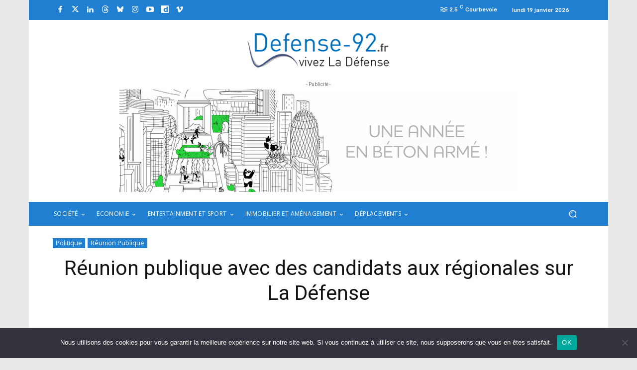

--- FILE ---
content_type: text/html; charset=UTF-8
request_url: https://www.defense-92.fr/wp-admin/admin-ajax.php?td_theme_name=Newspaper&v=12.7.3
body_size: -91
content:
{"2138":619}

--- FILE ---
content_type: text/html; charset=utf-8
request_url: https://www.google.com/recaptcha/api2/anchor?ar=1&k=6Ld69JQiAAAAAGjCk77rbNK3tVMmT2sbrIRg_fOm&co=aHR0cHM6Ly93d3cuZGVmZW5zZS05Mi5mcjo0NDM.&hl=en&v=PoyoqOPhxBO7pBk68S4YbpHZ&size=invisible&anchor-ms=20000&execute-ms=30000&cb=vrcktdtkttyy
body_size: 48771
content:
<!DOCTYPE HTML><html dir="ltr" lang="en"><head><meta http-equiv="Content-Type" content="text/html; charset=UTF-8">
<meta http-equiv="X-UA-Compatible" content="IE=edge">
<title>reCAPTCHA</title>
<style type="text/css">
/* cyrillic-ext */
@font-face {
  font-family: 'Roboto';
  font-style: normal;
  font-weight: 400;
  font-stretch: 100%;
  src: url(//fonts.gstatic.com/s/roboto/v48/KFO7CnqEu92Fr1ME7kSn66aGLdTylUAMa3GUBHMdazTgWw.woff2) format('woff2');
  unicode-range: U+0460-052F, U+1C80-1C8A, U+20B4, U+2DE0-2DFF, U+A640-A69F, U+FE2E-FE2F;
}
/* cyrillic */
@font-face {
  font-family: 'Roboto';
  font-style: normal;
  font-weight: 400;
  font-stretch: 100%;
  src: url(//fonts.gstatic.com/s/roboto/v48/KFO7CnqEu92Fr1ME7kSn66aGLdTylUAMa3iUBHMdazTgWw.woff2) format('woff2');
  unicode-range: U+0301, U+0400-045F, U+0490-0491, U+04B0-04B1, U+2116;
}
/* greek-ext */
@font-face {
  font-family: 'Roboto';
  font-style: normal;
  font-weight: 400;
  font-stretch: 100%;
  src: url(//fonts.gstatic.com/s/roboto/v48/KFO7CnqEu92Fr1ME7kSn66aGLdTylUAMa3CUBHMdazTgWw.woff2) format('woff2');
  unicode-range: U+1F00-1FFF;
}
/* greek */
@font-face {
  font-family: 'Roboto';
  font-style: normal;
  font-weight: 400;
  font-stretch: 100%;
  src: url(//fonts.gstatic.com/s/roboto/v48/KFO7CnqEu92Fr1ME7kSn66aGLdTylUAMa3-UBHMdazTgWw.woff2) format('woff2');
  unicode-range: U+0370-0377, U+037A-037F, U+0384-038A, U+038C, U+038E-03A1, U+03A3-03FF;
}
/* math */
@font-face {
  font-family: 'Roboto';
  font-style: normal;
  font-weight: 400;
  font-stretch: 100%;
  src: url(//fonts.gstatic.com/s/roboto/v48/KFO7CnqEu92Fr1ME7kSn66aGLdTylUAMawCUBHMdazTgWw.woff2) format('woff2');
  unicode-range: U+0302-0303, U+0305, U+0307-0308, U+0310, U+0312, U+0315, U+031A, U+0326-0327, U+032C, U+032F-0330, U+0332-0333, U+0338, U+033A, U+0346, U+034D, U+0391-03A1, U+03A3-03A9, U+03B1-03C9, U+03D1, U+03D5-03D6, U+03F0-03F1, U+03F4-03F5, U+2016-2017, U+2034-2038, U+203C, U+2040, U+2043, U+2047, U+2050, U+2057, U+205F, U+2070-2071, U+2074-208E, U+2090-209C, U+20D0-20DC, U+20E1, U+20E5-20EF, U+2100-2112, U+2114-2115, U+2117-2121, U+2123-214F, U+2190, U+2192, U+2194-21AE, U+21B0-21E5, U+21F1-21F2, U+21F4-2211, U+2213-2214, U+2216-22FF, U+2308-230B, U+2310, U+2319, U+231C-2321, U+2336-237A, U+237C, U+2395, U+239B-23B7, U+23D0, U+23DC-23E1, U+2474-2475, U+25AF, U+25B3, U+25B7, U+25BD, U+25C1, U+25CA, U+25CC, U+25FB, U+266D-266F, U+27C0-27FF, U+2900-2AFF, U+2B0E-2B11, U+2B30-2B4C, U+2BFE, U+3030, U+FF5B, U+FF5D, U+1D400-1D7FF, U+1EE00-1EEFF;
}
/* symbols */
@font-face {
  font-family: 'Roboto';
  font-style: normal;
  font-weight: 400;
  font-stretch: 100%;
  src: url(//fonts.gstatic.com/s/roboto/v48/KFO7CnqEu92Fr1ME7kSn66aGLdTylUAMaxKUBHMdazTgWw.woff2) format('woff2');
  unicode-range: U+0001-000C, U+000E-001F, U+007F-009F, U+20DD-20E0, U+20E2-20E4, U+2150-218F, U+2190, U+2192, U+2194-2199, U+21AF, U+21E6-21F0, U+21F3, U+2218-2219, U+2299, U+22C4-22C6, U+2300-243F, U+2440-244A, U+2460-24FF, U+25A0-27BF, U+2800-28FF, U+2921-2922, U+2981, U+29BF, U+29EB, U+2B00-2BFF, U+4DC0-4DFF, U+FFF9-FFFB, U+10140-1018E, U+10190-1019C, U+101A0, U+101D0-101FD, U+102E0-102FB, U+10E60-10E7E, U+1D2C0-1D2D3, U+1D2E0-1D37F, U+1F000-1F0FF, U+1F100-1F1AD, U+1F1E6-1F1FF, U+1F30D-1F30F, U+1F315, U+1F31C, U+1F31E, U+1F320-1F32C, U+1F336, U+1F378, U+1F37D, U+1F382, U+1F393-1F39F, U+1F3A7-1F3A8, U+1F3AC-1F3AF, U+1F3C2, U+1F3C4-1F3C6, U+1F3CA-1F3CE, U+1F3D4-1F3E0, U+1F3ED, U+1F3F1-1F3F3, U+1F3F5-1F3F7, U+1F408, U+1F415, U+1F41F, U+1F426, U+1F43F, U+1F441-1F442, U+1F444, U+1F446-1F449, U+1F44C-1F44E, U+1F453, U+1F46A, U+1F47D, U+1F4A3, U+1F4B0, U+1F4B3, U+1F4B9, U+1F4BB, U+1F4BF, U+1F4C8-1F4CB, U+1F4D6, U+1F4DA, U+1F4DF, U+1F4E3-1F4E6, U+1F4EA-1F4ED, U+1F4F7, U+1F4F9-1F4FB, U+1F4FD-1F4FE, U+1F503, U+1F507-1F50B, U+1F50D, U+1F512-1F513, U+1F53E-1F54A, U+1F54F-1F5FA, U+1F610, U+1F650-1F67F, U+1F687, U+1F68D, U+1F691, U+1F694, U+1F698, U+1F6AD, U+1F6B2, U+1F6B9-1F6BA, U+1F6BC, U+1F6C6-1F6CF, U+1F6D3-1F6D7, U+1F6E0-1F6EA, U+1F6F0-1F6F3, U+1F6F7-1F6FC, U+1F700-1F7FF, U+1F800-1F80B, U+1F810-1F847, U+1F850-1F859, U+1F860-1F887, U+1F890-1F8AD, U+1F8B0-1F8BB, U+1F8C0-1F8C1, U+1F900-1F90B, U+1F93B, U+1F946, U+1F984, U+1F996, U+1F9E9, U+1FA00-1FA6F, U+1FA70-1FA7C, U+1FA80-1FA89, U+1FA8F-1FAC6, U+1FACE-1FADC, U+1FADF-1FAE9, U+1FAF0-1FAF8, U+1FB00-1FBFF;
}
/* vietnamese */
@font-face {
  font-family: 'Roboto';
  font-style: normal;
  font-weight: 400;
  font-stretch: 100%;
  src: url(//fonts.gstatic.com/s/roboto/v48/KFO7CnqEu92Fr1ME7kSn66aGLdTylUAMa3OUBHMdazTgWw.woff2) format('woff2');
  unicode-range: U+0102-0103, U+0110-0111, U+0128-0129, U+0168-0169, U+01A0-01A1, U+01AF-01B0, U+0300-0301, U+0303-0304, U+0308-0309, U+0323, U+0329, U+1EA0-1EF9, U+20AB;
}
/* latin-ext */
@font-face {
  font-family: 'Roboto';
  font-style: normal;
  font-weight: 400;
  font-stretch: 100%;
  src: url(//fonts.gstatic.com/s/roboto/v48/KFO7CnqEu92Fr1ME7kSn66aGLdTylUAMa3KUBHMdazTgWw.woff2) format('woff2');
  unicode-range: U+0100-02BA, U+02BD-02C5, U+02C7-02CC, U+02CE-02D7, U+02DD-02FF, U+0304, U+0308, U+0329, U+1D00-1DBF, U+1E00-1E9F, U+1EF2-1EFF, U+2020, U+20A0-20AB, U+20AD-20C0, U+2113, U+2C60-2C7F, U+A720-A7FF;
}
/* latin */
@font-face {
  font-family: 'Roboto';
  font-style: normal;
  font-weight: 400;
  font-stretch: 100%;
  src: url(//fonts.gstatic.com/s/roboto/v48/KFO7CnqEu92Fr1ME7kSn66aGLdTylUAMa3yUBHMdazQ.woff2) format('woff2');
  unicode-range: U+0000-00FF, U+0131, U+0152-0153, U+02BB-02BC, U+02C6, U+02DA, U+02DC, U+0304, U+0308, U+0329, U+2000-206F, U+20AC, U+2122, U+2191, U+2193, U+2212, U+2215, U+FEFF, U+FFFD;
}
/* cyrillic-ext */
@font-face {
  font-family: 'Roboto';
  font-style: normal;
  font-weight: 500;
  font-stretch: 100%;
  src: url(//fonts.gstatic.com/s/roboto/v48/KFO7CnqEu92Fr1ME7kSn66aGLdTylUAMa3GUBHMdazTgWw.woff2) format('woff2');
  unicode-range: U+0460-052F, U+1C80-1C8A, U+20B4, U+2DE0-2DFF, U+A640-A69F, U+FE2E-FE2F;
}
/* cyrillic */
@font-face {
  font-family: 'Roboto';
  font-style: normal;
  font-weight: 500;
  font-stretch: 100%;
  src: url(//fonts.gstatic.com/s/roboto/v48/KFO7CnqEu92Fr1ME7kSn66aGLdTylUAMa3iUBHMdazTgWw.woff2) format('woff2');
  unicode-range: U+0301, U+0400-045F, U+0490-0491, U+04B0-04B1, U+2116;
}
/* greek-ext */
@font-face {
  font-family: 'Roboto';
  font-style: normal;
  font-weight: 500;
  font-stretch: 100%;
  src: url(//fonts.gstatic.com/s/roboto/v48/KFO7CnqEu92Fr1ME7kSn66aGLdTylUAMa3CUBHMdazTgWw.woff2) format('woff2');
  unicode-range: U+1F00-1FFF;
}
/* greek */
@font-face {
  font-family: 'Roboto';
  font-style: normal;
  font-weight: 500;
  font-stretch: 100%;
  src: url(//fonts.gstatic.com/s/roboto/v48/KFO7CnqEu92Fr1ME7kSn66aGLdTylUAMa3-UBHMdazTgWw.woff2) format('woff2');
  unicode-range: U+0370-0377, U+037A-037F, U+0384-038A, U+038C, U+038E-03A1, U+03A3-03FF;
}
/* math */
@font-face {
  font-family: 'Roboto';
  font-style: normal;
  font-weight: 500;
  font-stretch: 100%;
  src: url(//fonts.gstatic.com/s/roboto/v48/KFO7CnqEu92Fr1ME7kSn66aGLdTylUAMawCUBHMdazTgWw.woff2) format('woff2');
  unicode-range: U+0302-0303, U+0305, U+0307-0308, U+0310, U+0312, U+0315, U+031A, U+0326-0327, U+032C, U+032F-0330, U+0332-0333, U+0338, U+033A, U+0346, U+034D, U+0391-03A1, U+03A3-03A9, U+03B1-03C9, U+03D1, U+03D5-03D6, U+03F0-03F1, U+03F4-03F5, U+2016-2017, U+2034-2038, U+203C, U+2040, U+2043, U+2047, U+2050, U+2057, U+205F, U+2070-2071, U+2074-208E, U+2090-209C, U+20D0-20DC, U+20E1, U+20E5-20EF, U+2100-2112, U+2114-2115, U+2117-2121, U+2123-214F, U+2190, U+2192, U+2194-21AE, U+21B0-21E5, U+21F1-21F2, U+21F4-2211, U+2213-2214, U+2216-22FF, U+2308-230B, U+2310, U+2319, U+231C-2321, U+2336-237A, U+237C, U+2395, U+239B-23B7, U+23D0, U+23DC-23E1, U+2474-2475, U+25AF, U+25B3, U+25B7, U+25BD, U+25C1, U+25CA, U+25CC, U+25FB, U+266D-266F, U+27C0-27FF, U+2900-2AFF, U+2B0E-2B11, U+2B30-2B4C, U+2BFE, U+3030, U+FF5B, U+FF5D, U+1D400-1D7FF, U+1EE00-1EEFF;
}
/* symbols */
@font-face {
  font-family: 'Roboto';
  font-style: normal;
  font-weight: 500;
  font-stretch: 100%;
  src: url(//fonts.gstatic.com/s/roboto/v48/KFO7CnqEu92Fr1ME7kSn66aGLdTylUAMaxKUBHMdazTgWw.woff2) format('woff2');
  unicode-range: U+0001-000C, U+000E-001F, U+007F-009F, U+20DD-20E0, U+20E2-20E4, U+2150-218F, U+2190, U+2192, U+2194-2199, U+21AF, U+21E6-21F0, U+21F3, U+2218-2219, U+2299, U+22C4-22C6, U+2300-243F, U+2440-244A, U+2460-24FF, U+25A0-27BF, U+2800-28FF, U+2921-2922, U+2981, U+29BF, U+29EB, U+2B00-2BFF, U+4DC0-4DFF, U+FFF9-FFFB, U+10140-1018E, U+10190-1019C, U+101A0, U+101D0-101FD, U+102E0-102FB, U+10E60-10E7E, U+1D2C0-1D2D3, U+1D2E0-1D37F, U+1F000-1F0FF, U+1F100-1F1AD, U+1F1E6-1F1FF, U+1F30D-1F30F, U+1F315, U+1F31C, U+1F31E, U+1F320-1F32C, U+1F336, U+1F378, U+1F37D, U+1F382, U+1F393-1F39F, U+1F3A7-1F3A8, U+1F3AC-1F3AF, U+1F3C2, U+1F3C4-1F3C6, U+1F3CA-1F3CE, U+1F3D4-1F3E0, U+1F3ED, U+1F3F1-1F3F3, U+1F3F5-1F3F7, U+1F408, U+1F415, U+1F41F, U+1F426, U+1F43F, U+1F441-1F442, U+1F444, U+1F446-1F449, U+1F44C-1F44E, U+1F453, U+1F46A, U+1F47D, U+1F4A3, U+1F4B0, U+1F4B3, U+1F4B9, U+1F4BB, U+1F4BF, U+1F4C8-1F4CB, U+1F4D6, U+1F4DA, U+1F4DF, U+1F4E3-1F4E6, U+1F4EA-1F4ED, U+1F4F7, U+1F4F9-1F4FB, U+1F4FD-1F4FE, U+1F503, U+1F507-1F50B, U+1F50D, U+1F512-1F513, U+1F53E-1F54A, U+1F54F-1F5FA, U+1F610, U+1F650-1F67F, U+1F687, U+1F68D, U+1F691, U+1F694, U+1F698, U+1F6AD, U+1F6B2, U+1F6B9-1F6BA, U+1F6BC, U+1F6C6-1F6CF, U+1F6D3-1F6D7, U+1F6E0-1F6EA, U+1F6F0-1F6F3, U+1F6F7-1F6FC, U+1F700-1F7FF, U+1F800-1F80B, U+1F810-1F847, U+1F850-1F859, U+1F860-1F887, U+1F890-1F8AD, U+1F8B0-1F8BB, U+1F8C0-1F8C1, U+1F900-1F90B, U+1F93B, U+1F946, U+1F984, U+1F996, U+1F9E9, U+1FA00-1FA6F, U+1FA70-1FA7C, U+1FA80-1FA89, U+1FA8F-1FAC6, U+1FACE-1FADC, U+1FADF-1FAE9, U+1FAF0-1FAF8, U+1FB00-1FBFF;
}
/* vietnamese */
@font-face {
  font-family: 'Roboto';
  font-style: normal;
  font-weight: 500;
  font-stretch: 100%;
  src: url(//fonts.gstatic.com/s/roboto/v48/KFO7CnqEu92Fr1ME7kSn66aGLdTylUAMa3OUBHMdazTgWw.woff2) format('woff2');
  unicode-range: U+0102-0103, U+0110-0111, U+0128-0129, U+0168-0169, U+01A0-01A1, U+01AF-01B0, U+0300-0301, U+0303-0304, U+0308-0309, U+0323, U+0329, U+1EA0-1EF9, U+20AB;
}
/* latin-ext */
@font-face {
  font-family: 'Roboto';
  font-style: normal;
  font-weight: 500;
  font-stretch: 100%;
  src: url(//fonts.gstatic.com/s/roboto/v48/KFO7CnqEu92Fr1ME7kSn66aGLdTylUAMa3KUBHMdazTgWw.woff2) format('woff2');
  unicode-range: U+0100-02BA, U+02BD-02C5, U+02C7-02CC, U+02CE-02D7, U+02DD-02FF, U+0304, U+0308, U+0329, U+1D00-1DBF, U+1E00-1E9F, U+1EF2-1EFF, U+2020, U+20A0-20AB, U+20AD-20C0, U+2113, U+2C60-2C7F, U+A720-A7FF;
}
/* latin */
@font-face {
  font-family: 'Roboto';
  font-style: normal;
  font-weight: 500;
  font-stretch: 100%;
  src: url(//fonts.gstatic.com/s/roboto/v48/KFO7CnqEu92Fr1ME7kSn66aGLdTylUAMa3yUBHMdazQ.woff2) format('woff2');
  unicode-range: U+0000-00FF, U+0131, U+0152-0153, U+02BB-02BC, U+02C6, U+02DA, U+02DC, U+0304, U+0308, U+0329, U+2000-206F, U+20AC, U+2122, U+2191, U+2193, U+2212, U+2215, U+FEFF, U+FFFD;
}
/* cyrillic-ext */
@font-face {
  font-family: 'Roboto';
  font-style: normal;
  font-weight: 900;
  font-stretch: 100%;
  src: url(//fonts.gstatic.com/s/roboto/v48/KFO7CnqEu92Fr1ME7kSn66aGLdTylUAMa3GUBHMdazTgWw.woff2) format('woff2');
  unicode-range: U+0460-052F, U+1C80-1C8A, U+20B4, U+2DE0-2DFF, U+A640-A69F, U+FE2E-FE2F;
}
/* cyrillic */
@font-face {
  font-family: 'Roboto';
  font-style: normal;
  font-weight: 900;
  font-stretch: 100%;
  src: url(//fonts.gstatic.com/s/roboto/v48/KFO7CnqEu92Fr1ME7kSn66aGLdTylUAMa3iUBHMdazTgWw.woff2) format('woff2');
  unicode-range: U+0301, U+0400-045F, U+0490-0491, U+04B0-04B1, U+2116;
}
/* greek-ext */
@font-face {
  font-family: 'Roboto';
  font-style: normal;
  font-weight: 900;
  font-stretch: 100%;
  src: url(//fonts.gstatic.com/s/roboto/v48/KFO7CnqEu92Fr1ME7kSn66aGLdTylUAMa3CUBHMdazTgWw.woff2) format('woff2');
  unicode-range: U+1F00-1FFF;
}
/* greek */
@font-face {
  font-family: 'Roboto';
  font-style: normal;
  font-weight: 900;
  font-stretch: 100%;
  src: url(//fonts.gstatic.com/s/roboto/v48/KFO7CnqEu92Fr1ME7kSn66aGLdTylUAMa3-UBHMdazTgWw.woff2) format('woff2');
  unicode-range: U+0370-0377, U+037A-037F, U+0384-038A, U+038C, U+038E-03A1, U+03A3-03FF;
}
/* math */
@font-face {
  font-family: 'Roboto';
  font-style: normal;
  font-weight: 900;
  font-stretch: 100%;
  src: url(//fonts.gstatic.com/s/roboto/v48/KFO7CnqEu92Fr1ME7kSn66aGLdTylUAMawCUBHMdazTgWw.woff2) format('woff2');
  unicode-range: U+0302-0303, U+0305, U+0307-0308, U+0310, U+0312, U+0315, U+031A, U+0326-0327, U+032C, U+032F-0330, U+0332-0333, U+0338, U+033A, U+0346, U+034D, U+0391-03A1, U+03A3-03A9, U+03B1-03C9, U+03D1, U+03D5-03D6, U+03F0-03F1, U+03F4-03F5, U+2016-2017, U+2034-2038, U+203C, U+2040, U+2043, U+2047, U+2050, U+2057, U+205F, U+2070-2071, U+2074-208E, U+2090-209C, U+20D0-20DC, U+20E1, U+20E5-20EF, U+2100-2112, U+2114-2115, U+2117-2121, U+2123-214F, U+2190, U+2192, U+2194-21AE, U+21B0-21E5, U+21F1-21F2, U+21F4-2211, U+2213-2214, U+2216-22FF, U+2308-230B, U+2310, U+2319, U+231C-2321, U+2336-237A, U+237C, U+2395, U+239B-23B7, U+23D0, U+23DC-23E1, U+2474-2475, U+25AF, U+25B3, U+25B7, U+25BD, U+25C1, U+25CA, U+25CC, U+25FB, U+266D-266F, U+27C0-27FF, U+2900-2AFF, U+2B0E-2B11, U+2B30-2B4C, U+2BFE, U+3030, U+FF5B, U+FF5D, U+1D400-1D7FF, U+1EE00-1EEFF;
}
/* symbols */
@font-face {
  font-family: 'Roboto';
  font-style: normal;
  font-weight: 900;
  font-stretch: 100%;
  src: url(//fonts.gstatic.com/s/roboto/v48/KFO7CnqEu92Fr1ME7kSn66aGLdTylUAMaxKUBHMdazTgWw.woff2) format('woff2');
  unicode-range: U+0001-000C, U+000E-001F, U+007F-009F, U+20DD-20E0, U+20E2-20E4, U+2150-218F, U+2190, U+2192, U+2194-2199, U+21AF, U+21E6-21F0, U+21F3, U+2218-2219, U+2299, U+22C4-22C6, U+2300-243F, U+2440-244A, U+2460-24FF, U+25A0-27BF, U+2800-28FF, U+2921-2922, U+2981, U+29BF, U+29EB, U+2B00-2BFF, U+4DC0-4DFF, U+FFF9-FFFB, U+10140-1018E, U+10190-1019C, U+101A0, U+101D0-101FD, U+102E0-102FB, U+10E60-10E7E, U+1D2C0-1D2D3, U+1D2E0-1D37F, U+1F000-1F0FF, U+1F100-1F1AD, U+1F1E6-1F1FF, U+1F30D-1F30F, U+1F315, U+1F31C, U+1F31E, U+1F320-1F32C, U+1F336, U+1F378, U+1F37D, U+1F382, U+1F393-1F39F, U+1F3A7-1F3A8, U+1F3AC-1F3AF, U+1F3C2, U+1F3C4-1F3C6, U+1F3CA-1F3CE, U+1F3D4-1F3E0, U+1F3ED, U+1F3F1-1F3F3, U+1F3F5-1F3F7, U+1F408, U+1F415, U+1F41F, U+1F426, U+1F43F, U+1F441-1F442, U+1F444, U+1F446-1F449, U+1F44C-1F44E, U+1F453, U+1F46A, U+1F47D, U+1F4A3, U+1F4B0, U+1F4B3, U+1F4B9, U+1F4BB, U+1F4BF, U+1F4C8-1F4CB, U+1F4D6, U+1F4DA, U+1F4DF, U+1F4E3-1F4E6, U+1F4EA-1F4ED, U+1F4F7, U+1F4F9-1F4FB, U+1F4FD-1F4FE, U+1F503, U+1F507-1F50B, U+1F50D, U+1F512-1F513, U+1F53E-1F54A, U+1F54F-1F5FA, U+1F610, U+1F650-1F67F, U+1F687, U+1F68D, U+1F691, U+1F694, U+1F698, U+1F6AD, U+1F6B2, U+1F6B9-1F6BA, U+1F6BC, U+1F6C6-1F6CF, U+1F6D3-1F6D7, U+1F6E0-1F6EA, U+1F6F0-1F6F3, U+1F6F7-1F6FC, U+1F700-1F7FF, U+1F800-1F80B, U+1F810-1F847, U+1F850-1F859, U+1F860-1F887, U+1F890-1F8AD, U+1F8B0-1F8BB, U+1F8C0-1F8C1, U+1F900-1F90B, U+1F93B, U+1F946, U+1F984, U+1F996, U+1F9E9, U+1FA00-1FA6F, U+1FA70-1FA7C, U+1FA80-1FA89, U+1FA8F-1FAC6, U+1FACE-1FADC, U+1FADF-1FAE9, U+1FAF0-1FAF8, U+1FB00-1FBFF;
}
/* vietnamese */
@font-face {
  font-family: 'Roboto';
  font-style: normal;
  font-weight: 900;
  font-stretch: 100%;
  src: url(//fonts.gstatic.com/s/roboto/v48/KFO7CnqEu92Fr1ME7kSn66aGLdTylUAMa3OUBHMdazTgWw.woff2) format('woff2');
  unicode-range: U+0102-0103, U+0110-0111, U+0128-0129, U+0168-0169, U+01A0-01A1, U+01AF-01B0, U+0300-0301, U+0303-0304, U+0308-0309, U+0323, U+0329, U+1EA0-1EF9, U+20AB;
}
/* latin-ext */
@font-face {
  font-family: 'Roboto';
  font-style: normal;
  font-weight: 900;
  font-stretch: 100%;
  src: url(//fonts.gstatic.com/s/roboto/v48/KFO7CnqEu92Fr1ME7kSn66aGLdTylUAMa3KUBHMdazTgWw.woff2) format('woff2');
  unicode-range: U+0100-02BA, U+02BD-02C5, U+02C7-02CC, U+02CE-02D7, U+02DD-02FF, U+0304, U+0308, U+0329, U+1D00-1DBF, U+1E00-1E9F, U+1EF2-1EFF, U+2020, U+20A0-20AB, U+20AD-20C0, U+2113, U+2C60-2C7F, U+A720-A7FF;
}
/* latin */
@font-face {
  font-family: 'Roboto';
  font-style: normal;
  font-weight: 900;
  font-stretch: 100%;
  src: url(//fonts.gstatic.com/s/roboto/v48/KFO7CnqEu92Fr1ME7kSn66aGLdTylUAMa3yUBHMdazQ.woff2) format('woff2');
  unicode-range: U+0000-00FF, U+0131, U+0152-0153, U+02BB-02BC, U+02C6, U+02DA, U+02DC, U+0304, U+0308, U+0329, U+2000-206F, U+20AC, U+2122, U+2191, U+2193, U+2212, U+2215, U+FEFF, U+FFFD;
}

</style>
<link rel="stylesheet" type="text/css" href="https://www.gstatic.com/recaptcha/releases/PoyoqOPhxBO7pBk68S4YbpHZ/styles__ltr.css">
<script nonce="Cck0LbkRPA16GN89dWvlXQ" type="text/javascript">window['__recaptcha_api'] = 'https://www.google.com/recaptcha/api2/';</script>
<script type="text/javascript" src="https://www.gstatic.com/recaptcha/releases/PoyoqOPhxBO7pBk68S4YbpHZ/recaptcha__en.js" nonce="Cck0LbkRPA16GN89dWvlXQ">
      
    </script></head>
<body><div id="rc-anchor-alert" class="rc-anchor-alert"></div>
<input type="hidden" id="recaptcha-token" value="[base64]">
<script type="text/javascript" nonce="Cck0LbkRPA16GN89dWvlXQ">
      recaptcha.anchor.Main.init("[\x22ainput\x22,[\x22bgdata\x22,\x22\x22,\[base64]/[base64]/[base64]/[base64]/[base64]/[base64]/[base64]/[base64]/[base64]/[base64]\\u003d\x22,\[base64]\x22,\x22QylxwrFaw5NUAsOSesKAdX4YIAHDj8KiZhkXwqURw6VPOMORXmcywonDowRkw7vCtXBKwq/CpMKyQBNScVMCKzohwpzDpMOYwqhYwrzDp3LDn8KsGMKJNl3DssKAZMKewqPCvAPCocOxd8KoQljCjSDDpMOXKjPClB3Dh8KJW8KCE0shbUhXKHzCjsKTw5sVwrtiMDZfw6fCj8Kww4jDs8K+w6DCjDEtAcO1IQnDlAhZw4/[base64]/CqcO+w7jCt8OvS8OGCVfCpMKBw5LCnBc2TXvDsUzDvCPDs8KGZkV5bsKHIsOZFko4DBMQw6pLWB/Cm2R9LWNNBsOQQyvCmMOAwoHDjiUZEMOdQyTCvRTDvcKhPWZUwo51OUfCtWQ9w7rDuAjDg8K2cTvCpMOmw5QiEMOXFcOibFXCtCMAwrvDlAfCrcKzw5nDkMKoBG1/wpBtw7ArJcK7N8OiwoXCrU9dw7PDlzFVw5DDkn7CuFcBwroZa8OdS8KuwqwBLgnDmA0JMMKVMnrCnMKdw6tpwo5Mw78awprDgsKtw53CgVXDkUtfDMO6XGZCWnbDo25ywrDCmwbCocOOARccw5MhK01Ow4HCgsOVGlTCnWw/ScOhEMKzEsKgVcOswo94woXChDkdNVPDgHTDuXnChGtrbcK8w5FkH8OPMHwwwo/DqcKIE0VFV8OzOMKNwrfCkj/ChCYVKnNawqfChUXDhlbDnX5RBQVAw5PCgVHDocOrw6oxw5pGT2d6w488DW1/CsORw50fw7EBw6NWwr7DvMKbw7XDqgbDsC7DvMKWZExhXnLCpMOCwr/CukTDlzNccgLDj8O7TcOyw7JscMK6w6vDoMKJFMKrcMO/wrA2w4xhw7lcwqPCskvCllobdMKRw5Nww5gJJF5VwpwswqbDosK+w6PDlXt6bMKKw5fCqWF0woTDo8O5X8OrUnXCqBXDjCvCjsKLTk/DgcOYaMORw6FvTQIQahHDr8Omfi7DmnUoPDtWNUzCoUnDh8KxEsONHMKTW0TDhijCgADDrEtPwpsHWcOGZsOFwqzCnnoUV3jCrMKEKCV7w7huwqoGw58gThYEwqwpFH/[base64]/DgcOqJsOFw4fDkcOJwqViwqTDkcORECsew5vDkFI2X1HCosODEcKgAi8xasOROsK9TnEew6Y0NSDCjSXDnnvCvMKrScO+N8KTw69IUBZsw5lhPcOWdiV/WxvCusOrw7B3SX1Kwo95wpLDpCfDgMO0w5DDkF09B08ndnAjw7NdwoVtw7NWNMO5YsOkSsOsQ04OGTDCsSAdZ8OAWSQxwr3Cnz1ew73DoWDCjUbDocODwqfCtsODEMOYTsKVMGnCtyrCjcO8w5jDo8KKD1bCiMOadsKXwr7DsjHCtcKzZ8K0ExF9djU9IsKrwofCn3/CicKBBMOUw5PCgDvClcOkwoArw50Qw48hDMK5eQnDgcKVw5HCt8Obw6gew78MMB7Ct0sQTMOZwqnCrlTDtMOwQcKtQsKnw69Uw5vDhw/[base64]/CinJJHsO+JzjCtU5pw47Ciycxw5TCoQPDkXdtw4Z9bx4tw4Afw7tiTn/Cs2ZFZMKAw4kxwp3CuMKeIMOQPsOTw4zDmMKbb1Bpw7fDi8Ozw6ZFw7HCgHPCqcO3w5FpwrJIw73DvcO9w4sUdBnCngItwosLw5DDnMO+woU4E1towqZDw5zDqSzCtMOKw4EIwolcwqMsasO6wrTCtHlMwosRK0srw6rDn0fCgwZ/w4svw7TCrXnCljTDscO+w5JnBMOiw6bCkxEBB8Oyw5ckw4NGVcKCYsKqw5RPfhETwo4OwrA6FhF6w7gvw4J5wqcBw6InMAkIFCdsw4chLTVcFMOWZEvDnXR5CWVDw5t+T8KWfWbDlm7DlFFSdEHDvcKywoVIVVvChn/DhGnDocOHN8OPRMOewrpUPMKbe8Kxw7QJwrLDrCNawpMvNsO2wrnDlcOza8O6X8OpTC3CiMK+bcOTw6Q/w75DP0w/ecKYwpzCjF7DmFrDlkbDlMOwwoFiwoxbwqTCkVBeInsEw5lhfBLCrS0jYizCryzCgVxgBhgmJF/Cl8OpDsO5WsOdw43CigbDj8K4NMOkw6sWYMORWgzDoMKOajg9d8O2UU/DnMOaADrCr8Onw6HClMOiAcKjF8KkeVFEJzjDjMKtOjbCqMKkw4vCq8OddCbCpCcVMsKDIETDp8O3w7ZwJMKQw657O8KBGsKXw5fDtMKlwqbCp8O/[base64]/DQ09dDVyeTzDngPDgcKvJMOowoFxVQgVIMO1wrTDk3DDt0hSCMKEwq7CgMO7w7LDr8KFJsOIw5LDsivCnMO9wqvDiEQkCMOnwrJIwrY+wpNPwpw1wppywo1+Lw54FsKsf8KAwqtiasKmwrvDnMKJw6/DnMKXEMKtAjjDvcKERzkEP8OgIRLCsMKUPcO7Q1lUWcKVWyAlwqvDlgQnTcO+w5svw7vCv8KIwqjCrcK2w47CoAXDmVDClsKyeSYybRUKwq/CuU/[base64]/CqMKFMTPCvsKfFMOKCVnDujvDqk9KwpxOw7Z4wpbCs0TDg8KmCGLCjMKzBU/DigHDqGspw77DgiE+wqEJw4HDgVsOwroFbMKnLsKCwpvClhUgw7PCjsOrQMO2woNdw7M/w5DCmgdQDmnChDHCqMKTw4fDkmzDrmprbwIEOsKUwoNUwoTDq8K5wr3DhFfChiUZwp4oc8Kmw7/[base64]/CpS7DqAN4w57CmzHDgcK9wqIZUcKrwqDDhX/DkmLDisKmwrgHUksGw64NwrILK8OkCcOOwrXCqQHCrXbCncKEFnptdsKMwpPCpcO4w6DDhMKsKjkRRxrDuCjDjMOgWFNXbMKfYsO+w5/DncOXMMKfw5spS8K6wphvFcOiw5LDjwpYw5DDr8KdVsOMw7Azwo5jw6HCm8ONbMKMwoxdw6PDi8OXFWHCkFtrw4HDj8OfSn7CgzvCosKbfcOtJRLDisKjQcOkKg47woU8EMKHdVg6wp8IdjsFwqMvwp9IVcKyBcOOw4VqQl/[base64]/CpFR/wod1TwvDm8KMw7/DlVvDksOiwqZLw4grG0nCrzcva3/ClljCksKrL8OKBsK2woXCvcOcwp5tM8OFw4EMYEzDvcKnNhDCgDhAKR3DpcOdw4fDocOiwrp9w4HCu8KHw6Vuw75Sw6lAw57CtyRNw4gzwpc8w5UdZsKQLMK/[base64]/[base64]/w7RyWgLCnsOQVsOpwoTDjT8iQSTDgg/CscOLw5rCkcKUw7LDsid9w7vDh2nCocOSw5wqwrvCsTlCe8K7MsKPwrrDvcO9dlDCkFNVw6LCncOowppfw57DoknDj8OqeTABMCkrazsQcsKUw7vCsFd7aMOfw7dtXMKKXRXCnMOKwo3DncONwrJnDyIrDnRvcBd3dsK+w50kKivCoMO3MMOcw5I5fnfDlCnCs3/Cl8KpwqjDu1ZnHnIqw4R7AWvDiCJfwoB9H8KYw7rChmjCtMO/w781wqHCtsKpacKJTlHClsKhw7/CmMO2bMOxw5XCp8KPw6UXwrQAwr1CwrvCt8OzwooqwrfDtsOYw6PCvnwdK8K0dsOjHEPDtUE3w6bCgVEAw67DjAlgwp4Zw7/[base64]/b0Mdw71zw64cP8KoQMKkAg5yETnCnjrDpy3Dq3bDilDDucKnwoBXwrbCoMK0CW/DpzHDisKdLTXCt1fDtsKqw7EwF8KaBn4Jw53CkkXDvw/[base64]/[base64]/[base64]/w4wVD8O0w6rCrcOHw77Cl8KeE8Ojwp/CmcOebCpEaBxBFlckwpUFSAV0LEUPFMKWP8OuAHTDr8OvMDwyw57ChB/CssKHQsOAE8OBwqTCtnkJHDVsw7RPB8Kcw70nA8OQw4vDmRPCgCYRwqvDjWJhwqxjd18Yw7jCrcO1MjrDjMKrF8OFQ8OobsOew4XCiHTDssKbNcOhNm7DqTrCpMOOw7HCtkpKBcOTw4BTPHVrVRXCsGMBS8Omw7pAwr5YPWDCnD/Dokomw4pTw6vDnMKQwprDscO4fX1RwpdEYMK0RwszEz3DlWxFRFVLwpIjOl4QfBVdWmRUDiFNwqg+F3rDsMK8dsOMw6TCrjDDtsKnQcOIcSknwrXDo8KaTj0Nwrh0R8OHw7bDhSPDhcKJUyTCjcKPwrrDisOcw4AjwpLCisKbcWISwp/CsGrCvVjCh2dPFCM/aQtwwoLCpcOowro6w6nCsMKlT3LDp8KLWgvDqGDCnQ3CoBANw49pwrPCulAww4/[base64]/DlGDDp8OFAmVgwqkFwqRBw6ZCw7PDgBguw4QAcsKtw4Blw6DDpCVgHsONwqTDgsK/[base64]/EAjDh1nCg0hyG8Ogw4lxfXXCtMKOfMK2ecKne8KcLsKlw6/Dn2bCjnnDnGcxO8KIesOUEsObw4pwBh51w7BsSjxOYcOJZCw2LcKIeGRZw7DCgCAPOxIQacOXwrMnZXnCi8OADsOhwpbDvCUJcsOXw6A3b8OZHRlJwpJ9Yi/DscO3asOkwpHDoH/DiCgIw6BdcMKLwrLCrSlxecOfwqBEIsOmwrRSw43CvsKBPyfCosK8YGnDqzEXwrNuV8KHdcKmMMKjwohpwo7CkXl9w70Yw78Iw6MvwqBgVMK/C1FwwoNuwqJILQfCjsOnw5rCqiElw6ZmUMO5w7fDp8KJehV/w6/CjGbCtT3CqMKPOx5UwpnDsGkCw4LCkgRJaxzDqMO9wqYfwpTCgcO9wp4/w4o4IMOUw77CvkvCm8OwwobDv8Oow79nwp0RIxnDhxl7wqBsw5ZxLQfChiIXOsOycjgeeQPDgcKrwpXCtCLCtMO4w5t8NMK3PsKEwqMKw6/DpsKvaMKFw4s/w4oGw7psXlvDiClqwoAuw6JswqrDlsOlcsK/wqHDlWk7w6pkH8KjXn/Dhk9Qw6BuBFlUwojDtk1hTcO5d8OresKnI8KgRmHCmALDpMOAPcOXeRLDq2/[base64]/CncOyHxjChcKRw7ZTw6A/wrnCscKzw583w4fCmHjDi8K1wqJEMETClMKYbmLDmwFra1rDqMO3KsK7GcK9w6ljQMK6w6R1AUdIIiDCjSsxEjxLw7MYdHMRXhwyFXkjw6Nvw7cHwrptw6nCsgZFw5A/w7AuScOTw4RaLsOdNsKfwowzw7QMfWpsw7tdDsKhw6xcw5fDoHlhw6VhZsK3ezRBwpjCncOzV8OCwpM1KhgjMMKFLlHDu0Ihw6/DqsKhBEzCk0fDpcKRD8OpC8K/fcOAwr7Cr2gPwrsmwrXDkXDCv8OrTMOgw43CgsKow5oMwpYBwpg1MmrCpMKOY8OdGcOrciPDsEXDv8OMw4fDrXBMwp9lwojCusOTw6xew7LCvMK4R8O2A8K9D8OYEXvCggAlwrLDtDgTaTXDpsOYcl4ADcOdEcOxw6dVHijCjMKSL8KEQRnClgbCj8K1w4fDp35/wqV/wq9Gw6XCuzTCiMK6QDJ/[base64]/CgsOvw4DCo8Obw5HDqMODUsKNw6QLw612FMKzw6o8woPDkVsaT0sBw61cwqFRVj91ZcOswqDCkMKvw57ChC3DjSBlKcOUV8OXS8O5w6/Cl8KAWwfDgUVtFw3DvsOUHcO4A0olcsKsHXDDo8KDDcK2w6TDtsOJb8KFw7TCukHDjS/ClWDCpsOPw4LDhcK+OEkzDWkRIBzCgsOiw7DCrsKRwr3DmMOUQsKsMjRtGlI3wpA8f8OuBCbDh8KjwqwQw4fCp34ewq7CqcK3wpHDkCTDkMOVw77DrsO1wpxJwrhkKsKnwrvDi8KnF8OwOMOqwpnCl8OWGW/CjRzDsR7CvsOHwqNfIFsEL8OvwqZlCMKYw6/Dk8OkPW/Ds8OvDsKSwpTDrcKEEcKoJwpZRB7CicOzSsO/ZEYKw4zChiZHNcO2EgNXwpXDh8OybnzCmcOuw7FoIcOOScOpwoxWw69iYsOgw7YeMhgcYRsvYV7CjsKoMcKCLUbDgsKsLsKhTXwZw4HCpcObQMO5TAzDrcOaw50/DsOmw79zw5p/[base64]/PcKXQSMHw5E8wrTCi3PCozFKAMOrSl7Cng9ewop2UEDDpwbDtkzDkGnDnsO6w5jDvcOtwoDCiCrDvnPDqsOpw7RBNMKSwoAxw5PClxBTwp56WAXDtkPDrsKxwosTCHjCgiPDtcKab3rCo04gDAA6wrcfVMKow6/[base64]/CoRsTw4HDiF06L8OUTcKET8KRWMOnIW50RcOjw6fDo8OBwp3CuMK3eSliUsKUR1cMwpzDsMK3wpfCpMKEPsOTRgFLcCwtUDhaR8OtE8KRwp/[base64]/w7peKVfDjGHCihnDtcORE8Oqw5ckwqApRMOAQTR/wp5DbncJw7HCnMOpFMKpBQ/DpljCn8ONwrTDjw1AwpvDllXDsUYvFQTDkUspfRvDvcOrD8ODw6ZKw5ocw7QebDdHHWvCj8KIw7LCu3t4w7nCrCDDkirDkMK4w4U0BHBqcMKxw4XDksKXesKww6B3wrAKwppcEsKzwrM/w5ofw5tcBMOLHzZ0R8K1w4c2wqLDj8KCwrgpw7jCkA/DrEHCvcOMHyNEAMOgMsOqPU8xw6F3woxIw705wrIIwobCminCgsO3M8KVwpRqw4XCpMO3UcKsw7/[base64]/DisOkwpgWcsKPHVMqeQbCvws6w5dGDERzw5/CrMKzwo3Ct3kewo/Dn8KVF3rCucO8w6vDjMOfwoXCj27DhMKrXMONE8KbwprDtcK4w6bCqMOww7LCjsKPw4IYbBZBwrzCjR/DsCxjRsORTMKRwpnDisOAw40Lw4fCrsKiw5ccV3FMFAoIwr9Pw4vCicOoSsKxNR3CuMKwwp/DpcOlLMONXsOAHMKje8KnOC7DsB7CvB7DnknCl8OeOw/DjgnDvsKLw7QGw4rDvzZ2wonDjsOXdMKEZgJSXEsww5VkS8KjwqzDjXtWfsKiwrYWw5p4PknCjWNhdF81A2jCi3NVQhTDmjXCmXx/w5vCl090w4nCl8K2QH1HwpPDvcKrw7djw4JPw594f8OXwqLClizDpB3ChFlHw6bDt2vDlsKFwro/[base64]/DmMKQHMOcMGJuworDr8OWwqTCnGwoR8OeLsOHwpXCtkfCiB/[base64]/[base64]/[base64]/DhUDCkMOkJEnCrm/CnMO0fSXDu8KwQ8Oww53DusKyw64uw7xCZC/[base64]/[base64]/CnWXDsMOPw6IoWsOGbzkcwrcaIsOhQxUqw77DmsKzw4XCjsOPw783QcK6wp3Dg1jCk8OKRsOhbDHCl8OsLGbCk8OZwrpDw5fClsKMwoULDGTCisKrTyIWwoPCsVUdw4/[base64]/Djk4JwrzCmkdOwrBJTHPCsT3CkcKiw5PCgiTCqjHDhQFYV8K5wrLCvsKAw7nCjAMiw6HDtMO8YjvCmcOaw4LCqMO8fBMUwqrCtg8KJV8rw7TDucO8wrDChF50JE7DmzjDoMOAMsOcJiNMw63DosOmVcKMwq46w5Frw4nDklfCrHlFYw/[base64]/w6vCv8OQw7QHwpJlKMKsw6F8w4/[base64]/Dm8KiOEYjwpgKw5xKVsK1wrA8fcKUwrTDqCrDin/Dgjcpw5V5wpDDoDTDisKOd8O2wqrClMKNw60aNwHDlzdSwod/w4tfwoU2w7tMOMK1MwHCqMOew6nCk8KhDEhwwr1PaAtYwprDsF/DgUg5ccKIVVXCuSjDlMOPwrDCqgAzwpDDvMKSw58kPMK0wqXDpk/Dm1TDqUMnwqLDrTDDhnFTXsK5GMKdw4jDsHjDnGLDiMKewqIhw5tsD8O/w4A+w7g6QsKywoMMAsOeclxHGcO3XMOtXyYcw5M1w7zDvsO1wqJpw67DuwTDqhhvcBLCjhrDo8K7w7MhwqDDkyLCmAIywoXCmcKyw6/[base64]/Cl3LCqMO8XcOgK1gzBMOXwo4TwqEARMOYAMOgLTXCrMKBVnR0wpjCkWcPEMO2w47DmMObw5bDrcO3w6x/[base64]/Ch8KSaMO5N8OWw4NEwoRFU0TCkiY5GVgiworDkyUcw5LDl8Kcw4QSaD19wrbCvcK5QF/CtMKaIcKXMyLCqEMOIhbDocOXbVt6ScKbCkHDlcKsAsKLcyDDmEg2w4bDosOmH8OPw47DqwbCqMKhT0TClHF1w5JSwqpYwq92csO8BXMvdgEfw4QoNC/DqcK8ecOcw7/[base64]/DiCRKw6DCtVhgTSXCmzbCrBTDq8KJwrbDvMKIQnLDhhDDucO/Ay9Vw5bCuWwYwp94UMK2HMOFaDRGwqttfMOCDEhZwpUowoDDpcKNAcOoZx/CnVfDihXDkDfDhsKTw6XCvMO5wpV4RMORew8AOhUGQTTDj2/DnDfCnFbDjiILA8K7B8KywqvCiwTDrHzDh8K+Wx7DhsO0OcOuwrzDv8KUUsOPEsKuw487PlQCw4zDsl/[base64]/[base64]/woo2AWc2w4l2w7/CiMKowoDCgQ/DqcKmakHCn8Okw5DDtxk3w64Pw653dsKZw7U0wpbCmRgPYS9two/DvH7DoSMowq9zwoPDp8KwUcK8wqIOw71KYMODw79rwpwsw5jDtXzCusKiw7lbOAhuw6xpMh/Do37DjRF/MA03w5p+QF4HwpNkK8OAVsKlwpHDmFHDrMKmwqXDlcKxwrxYanbCs39iwrMMH8O7woDCnlpsCyLCpcKBIcOyDiopw5zCnWHCpA1uwotZw5jCtcOFUDtZBVcXRsOFXsKeW8Kcw5rCg8Omwpcew64gUFLCoMOjJTQow6HDg8KgdwcDbsK/CE/[base64]/wrrCoMOfYBjCg8OYW2rDmMONQnvChMOpYwzCr1w3NMK4GsOiwp7CqsKkwrrCrUnDtcKswq91Z8Odwqd1woHClFfCrQXDgcKIPSLDrx/ChsOVJlXDosOUw7DCv0luJsOvYiXDlMKMf8O/UcKew7UiwrFewqfDiMK/wqbDjcK+w5o9w5DCvcOswrTDs1PDngRxEnoRSx5uw5l/KMOmwrhcwovDrHkCJ1LDkGMOw4ZEwowjw43Chi/CrWBFwrDDrj5hwrPDvzTDjzR6wqlbw4FTw4U7XV/Cl8KGe8OgwpnCl8OEwrR6wqxQRjUadRhDR3fCiwYFc8Otwq3ClUkDFwDDqyAqG8O3wqjDm8OmcsOswrohw759w5/DlEFNwpF8Hz5QQjlQOcO1CsOywo4hwpTDhcK+w71IIsKhwqdHNcObwroQDAAowrdmw4DCg8O6FcOBwrTDhcOIw6HClMOrT0E2Mh3CjzhfY8Oxw4HDkwvDpHnCjgbDpMOFwp0GGTPDiFPDvsKGTMOkw79tw5oiwqfCiMOjwqJcQifCp0FfWA8pwqXDv8K/JsO5wpHCtyBpwqcnLCbDsMOaUcO/[base64]/ClcO7wqLDtmo/wod6wolNw48Wwr/CilDCvCrDu8KnXCvCvcKTW2PCo8K7E1bDqMOOXWRPZjZOwq/[base64]/[base64]/[base64]/CohHDuXnCtcOJN8KZwoTCu1HCk8KECsK6w6oVGgUEfcOKw6pWMwLDucO5U8KRw4LDoU8oUz/CohsYwqBiw5DCsxDCnQAhw7rDmsKEw7lEw6zChTNDAcOMdUBFwpR3BsKzUyvCg8KDRwjDogI5wrxMfcKKLMOCw4RkU8KgXiHDhlJ0wrsJwrNTZSdKD8K7RMK2wqxiccKsQsO8RXspwqXDkgfDqMKowpFWNWYlcVU7w6XDkcKyw6/CvMOuWEDDrG1jXcKnw5cTXMOWw6rCuTE3w6HCuMKuEyNRwoUfW8O6DsKiwpoQHnbDrkZoMsO0UzTDlMO1WcKuQ1vDh0jDt8OzJFMIw6ABwobCiyjCpSvCjjTCk8OSwoXCs8KSHMKCw7BML8OOw4kJwpVqUMOhPQTCuSc/[base64]/Cn8Otwo8GMMKLw4bDiD4mI8Kpwp4nWGplfcO6wpNPGTZOwpk6wrZowoXDvsKHw4l1w4lfw5fChWBxbsKkw53Ct8KLw5/[base64]/CnsO6wqIow4TCgk/CgWpjw6HDtcKow4HDosOwwoXDu8KFCW3CocOpeE8tM8KpL8KqLgjCocKQw6RAw5/[base64]/[base64]/DTzDhMO0wq/[base64]/DjsOYw7lZwrgsw4fDj8OmeMOQwr/CnVHCuMKgYk7Du8OUwqYYHDrCmsO5N8OLLMOEw6XCqcKOczDCrlPCocKawoklwoxhw5pwZAEHJwF+wrjDggPDkiNlVilowppwXRYpQsO6fU0Kw7F1GDNZwpEsccKUe8KFemfDuWHDjsORw4bDtlzCnMOQMwt3R2TCicK/w77DhMO7c8OzEMKPw4vDsl/[base64]/CpRlyPsOww65ob8O9w7hME8KGw4DDvldkw6V0w5fCjGVgLMORwr/CqcKlccKTwpvCicK8TsOVw43Ckj9KBF8sc3XDusOpw4I4F8O6FUBNw6TDsDnCoD7CogIPT8K3w78lcsKKw4sLw53DoMOSHULDqcO/YjrCpTLCocKaD8Kdw6nCsX9KwoDCncOFworDlMKmwoPDn0YQG8O4JG91w63ClsKUwqjDtMOrw53DncKhwqAAwpptSsK0w4fCghwqW3F6w4wwbMKewqfCvMKHwrBXwr3CtcOCScOVwojDqcO8GWXDrMKqwo4Qw7Aew6l0e1wWwoQpFy8mYsKRbG/DiHB6G2Ilw6bDhsKFUcOTWcOuw48tw6RGw4DCnMKUwrLCj8KOBRLDkFPDvW9uVwvCpMOBwrM9RBVew5fCiH93wrbCq8KBGMOAwpA5wqZawpx8wqx5wprDrEnCk3XDoTPDp0DCny9xe8OhDMKMIX/Dln7Dmzw5fMKNw7TClMO9w7oNUMOPPcOjwoPCuMKqDEPDmcOHwpoRw45dw5rCj8K2dGrDk8O7VcKtw5HDh8KjwoYwwpQEKxPDn8KEX17CqQfCj3doMVpJIMOWw4HDuhIUDHTCvMK+E8O6Y8O/NGRtU1Q9UwfCpETDocKMw77Cu8KSwrtBw7PDtSHChzjDokPDqcOVwprCt8OSw6Ntwp8sKmZZNWUMw7/Dj2zDlRTCoRzCvcKTGChGdnR1w5gxwq8ID8Kaw6ZfPSbCi8K4wpTCqsODacKBTMK9w6zCksKhwpDDjjfCtsOWw5DDmsOtBmYtwpbCr8Ozwr3DmnBmw7XDlsKtw53Cln8/[base64]/NAw4YipQwp1OwpjDh2oFNsO6GWhSw6AuO0PChRLDq8OzwoUBwpHCssKwwq/Dt37DumIjwoEkR8OAw6p3w5XDosOEP8KBw7PClywkw5JJPMKqw4F9Q34TwrHDr8ODX8Orw6I2eCbCscOAYMKaw4bCgsOawqhmU8OJw7DCpsK+acOnAQLDn8KswprChizCjifCiMKjw77Ci8OrUsKHw47CrcOTWkPCml/DuQPDo8O8wq16wr/DqHd9w44Iw6lLDcKZw4/CoQnDn8OWYsKkBGEHNMKwMzPCsMO2FTU4IcK8FMKZw44bwprCtxA/BMKdwq1pcDvDgMO8w7/DvMKew6dNwqrCuVMGXsK3w5VOcjLDqMKdecKFwrvDucOeYcOKM8Kkwq5PETY1wo7DiTAjYsOYwo7CswoLeMKfwpJmwrcDGDoewppaBxMRwoh6woA3cB0zwqHDpMOuwrESwqIvIA7Dv8KZFDbDgMKtEsO/w4PDmAwzBMKAwrJPwpsfw41kwo1YE07DixXDlMK0P8OewpM7XsKRwoTCisOwwqEzw70kdBxMwrDDtMOePjNPbDzCgMKiw4omw5YudUcJw5XCnsKYw5fCjGjDq8K0wppyfMKHGklaNGdcw4vDtX/CqMKwRcKuwqJVw5guw5diC2TClnYqAEJ+JF3CgiXDpMKNwq8mwoHCkMKQT8KXw7k5w6nDlFXDpVLDjjRQdHFqI8OFMGYnw7LDrElgKsKXw7VeHVfDgGBOw5UZw5doKizDqjwuw6/CksKZwoFSPMKDw5pUeT3DlHZsIlp5w7rCrMK6Qlwyw4vCqMK5wpjCq8OzDMKLw6LDhMO3w5Nmw7fCgMOxw4ZqwovCtcOhw7vDlR9Fw5/CqRTDhMKWaEfCqCfDjhLCjjRjC8KzDVLDkA9iw6dWw4ItwovDkTk2w4Zuw7bDpsKRw6YYwpjDjcKBSTEuGcKye8OjEsKOw5/[base64]/CmsK9ZMOcfUszwoFyesKvwrPDsxM/IcOeF8KZKEbCmcODwotRw6fDj2bCtcKcwopEbQQIwpDCtMOwwr4yw5NtBMKKUgE2w53CnsKcFGnDiADCgRhHR8OFw5BKMMO7A3Rrw6jCnzNsR8OodcOkw6fChMKUSMKzw7HDnxfCnsKbO0EsYQw4a2jDux/CtsKEOMK7C8O0UkDDu3lsQjkiPsO1w782wqLDuCJVWVNmFMKAw7pnXCNqXi5uw7kMwpQxAl5YSMKGw4ZMwoUcGHhoMAYDJwbCj8KIOkU8w6zCncKzDMOdE0LDt1rCtj5AFCfDjMK/[base64]/[base64]/CoC0peMOkQsOZZMKew75rw7DDhTNUw4fDpMOaXMKVX8KVAcO9wrQuWjvCkUHCrMKjHsO7NAbDh2U3KQVZw48qw7bDsMKSw7hhecOswrRaw5HCkFVTwrPDlnfDnMKMAV4Zwp1OUh9Bwq/DkDrDtcOfesONUnd0JsKKwp7DgDfCk8K+B8KQwrrCoA/[base64]/Cj0nCkF0dwodEQsKEBcKqPFzDrMKwwoNZwrE9fBbCtHHCu8O/[base64]/CgUgvwq9BwqbClUsTQAolw5nDoEtVw4DCgMKnw4QXwoEww6bCpsKcPwcuCgTDpXBBWMOcPsOdbU/CsMOSTE5+w7zDlMOMw5HCunjDhMKbYWIVwoJZwpHDv2/DusORwoDDvMOmwrvCvcKGwr1cQ8KsLkB+wrE/WF9vw7Agw63Cv8OMw7YwEcK6L8KAXcKEShTCkmPDv0Arw4TCk8KwUw0uAWzDpQovKlLCvMKEZ0PCrTzDvVXChm4lw6ZLbjPClsOqQMKjw7XCtMK2w6vCtEE4IcKAbBfDlMKRwrHCuT7CgibCqMOydsOGUcKjw6lYwqLDqipjHFQjw6Rgwpo/C0FFUHRRw50Sw6lyw5LDmFkJJn/CicKxw7xCw5cfw7vCpsKxwqbDn8KRScOKbSx0w71Hwro+w7w4w4YHwoDCgBDCl3/[base64]/Ch2XCgcK8wq4BUcO1w5JtfSvCgXJCNMORWsOeFMOwG8KoLU3DqCfDjXbDu2HDihLDsMOyw6pjwrJRwpTCqcKKw6DDjlNow44MJMK1woHCkMKZwqzChR4dVcKFRMKSw4AwLy/DhsOawq47DsKLTsOLKk7DrMKHw7RjCmQTQ3fCpAjDvMKMHiPDtEVIw7LDlz7DiSvClMK/U0nCu3vCk8KYFHgcwol6w7pGfMKWUUl4wrzConnCocOZLFXDgAnDpTocw6rDrQ7Ck8Kgwo3CvwMcaMKRTcO0wq1TZsOvwqEyQ8OMwqTCoi0idwUgWxDDqQs4wrkeaAEjVkhnw7F0wqnDuDpsJ8OYNUHDpAvCqXLDosKnfsK5w5R/WjUFwrpLRHckbsOSdm8nwrDCtzInwpA9VMKvEyoxS8Ojw6fDlcONwrzDjcO7UMO6wqhce8KBw5nDlsO9wrTDrBpScyrCs2ULwoXCgEbDiDAzwoAXPsO8wp3Di8OOw5TCrsOrC3zDizExw7/DqsOcEMOsw48/w5/DrWTCmgDDrVjCll97XcO4WxbDnzZsw5XCnHk/wrVkw7QwKmfDs8O3FcKVasKATcO0X8KKdMOsby5LBsOaVMO3EkpPw7HDmVPCiXbCgAnChVbCgGhqw78MHsKJTi8vwpvCvnRtORnCiVFqwrjDsVrDjcKtwrzChEcOw5DCjD0Sw4fCi8O/wp7DpMKGJW/CuMKCKicJwqEBwrJbwoLDskPCvgvDl31uHcK4wosoa8Kjw7UMF3jCm8KQOlVQEsKqw6rCvg3CkCE9GlFOwpfCrcOOZsKdwp9Gw5YFw4crw4o/[base64]/[base64]/[base64]/DkMO3dcKawphZJBrDhMOjScKISMOYUMO3wozCtyrCtsKbw4XDp3lYMUEqw59LVSfCtMKtFXM7RiBaw4EEw7bCjcO5PxbClcOfOl/DicOBw6DClELChcKWaMK8cMKtwpp2woo2w4jDhSbCsmzCoMKGw6Q7Y25zNcOVwoPDmkXDnMKtAivDuHgzw4fDpMOEwootwobCqcORwrjDvBHDjmwfUnjDkgAiDcKrc8Oew7seVMKOUsO2EkE+w6rCqcOwewnDlcK0wqMHfyHDvMOIw6Z7wooxDcOmBsKYMj/DlAxEaMKpw5PDpisjXsK6FMOSw4QVZMKwwqY2AS0twp8qQ37Cq8OHw4pHfgnDmCxMDzzDnB0eJsONwovChSw6w6jDm8KXwoQzAMKXw77Dh8OtFMK2w5/DkjzClT4SasKIwq0Dw65lGMKXw485RsKcw4LCmlRoQGvCsCcObHh3w6HCuiHChcKvw6PDgnRSJcKsaQXCknDDuQzDqSHDoAzDlcKEw4nDhgBbwo4XPMOowrnCo3LCpcKEdMKGw4zCpCMxRm7DicOXwp/DhktOEgHDt8KpX8KGw6x4wq7DocKoGXPCiG7Dsj/CjcKuwrDDnVludMO0McKzJMK1w5YJwpfCgUzCvsOjw50AWMKpZ8KTMMOORMKwwrlvw4tFw6IqScOZwovDs8Krw68OwoLDscOzw4JrwrMHw6A8w4TDigBQw742wrnDqMKRwpPDpzjCo2jDvBXDnU/Cr8OSw4PDmMOWwqRIGnNmC3FwE0nCiwDDuMOrw67DtsKPd8Ksw6tPKDrCl3gaQz/CgX4SS8O2H8KEDRTDj1/DmwvCh3TDqwXCjsOJE2RbwqzDtsOXA37CssKQTcOXw44jwpTDhcKRwovCkcKLwpjCssOwHMOJUGvDlsOERkw1w4/DuQrCsMO9BsKywqJ7wo7Ci8OGwqUkwonCvjMkHsOXwocIFlw8VUQSTSwEVMOIw7FidAPDu1LCvQ0bAmXClMOfw6JITlRdwowaZB5QBzBQw7xQw4cOwoMkwrrCvAXDjVfCmBPCoDbDk0J/[base64]/DjMOLw6nDssKYeUHCvcKEwo8Iw6TCm8OpwovDuBDDmMK1wpjDhjrCusK+w6bDvW7DocOtbRfCiMKlwozDr1nDkwrDsSQRw4JTK8O9Y8OFwrjCgCbCrcOow45YW8KJw6bCtsKIEHU9worDiFXCj8KswoBRwqoBI8K1KMK/GsOrMQ0jwqZDWsKwwrXChzPCkiRuw4fCsMKUEcOvwqUMfMKzPB4Awr5vwrAkZMKnMcK+ecOac3NlwovCkMOLMlI8OkgEBkoBYFLDrCAgMsOdD8OtwrvDr8OHQA5bAcOrGXoxRcKOw6TDrXhFwo9ZYTXCv05pZX/DgcOnw5zDocK8BS/CgnNFJhbCn0jDoMKFPQzCgkk6w73CkMK3w4zDvBfCq1Bqw6vCr8Ohwr0Vw6LChcKtIMO+VMKkw73CkcOYMjkWE07Co8KPK8OlwpZVfMOyNn7CpcKjIMKdcg/DsH3Dg8OXw4TCojPCh8KMUMKhw6PCnSVKEQ/[base64]/DiD/Dnxc5w7rCnWLDsMO5worDoT/Ch8OoMQ1JwqMswpM2wrfCmcKqeTQSwpcRwocFLcK8AMKsW8OmXnNLDsK2MxXDksOZRcKJRB5ewrHDp8Oyw4bCocO8HXogw58ROADDk0TDrMO3FsK0wqzDvhTDn8OJw5tzw7wZwoFLwrlOw6bClwt3w5sHajlZwp/DqsKlw7vCvMKFwoPCmcKmw6EDS0w/SMOPw5M5YG9WIjxXGX/DlMKgwqlBE8Kpw68WacKWf23CjwLDk8KPwqLDn3IUw6bCsS1fAMOOwonDh0IlIsOuZ3/DlsOPw6/[base64]/w5JqwrYHwoLDvcKSw67CnFfCqHXChcOnaBLClxLDhcODcGd0wqk5w6zDucOewp8EQjnCtsOdPU1iMWw8K8ORwpRYwr8/[base64]/w7BDA8KPGAnDqcOQwqPDjsO1QMOSaMKGwr3CnxLDg8OHc2UCw6fDuivDmcKOGsOPFMOTwrPDucKGCcK3w57CnMO5XMOKw4XCt8OUwqjCtcOyQQJCw43DiCrCv8K+w554S8Kow5F4esOzHcO/ByzCksOKMcOpfMOTwp8KT8Kmwq/DhC5SwpAPKhMHEMO9bw7Csn8NGsOAW8Ohw6DDujXCth/DukE4w7bCqXsUwqPCtgZSPxvCvsOyw78iwolJGT3Ck0ZJwpvDtFYGEnjDp8OkwqHDkDVWOsOYwoAEwoLCncKXw57Cp8OLHcKDw6Uof8OyDsK2QMOAYHIWwpXDhsKUEsK8JDtZFcKtEj/[base64]\\u003d\x22],null,[\x22conf\x22,null,\x226Ld69JQiAAAAAGjCk77rbNK3tVMmT2sbrIRg_fOm\x22,0,null,null,null,1,[21,125,63,73,95,87,41,43,42,83,102,105,109,121],[1017145,652],0,null,null,null,null,0,null,0,null,700,1,null,0,\[base64]/76lBhnEnQkZnOKMAhk\\u003d\x22,0,0,null,null,1,null,0,0,null,null,null,0],\x22https://www.defense-92.fr:443\x22,null,[3,1,1],null,null,null,1,3600,[\x22https://www.google.com/intl/en/policies/privacy/\x22,\x22https://www.google.com/intl/en/policies/terms/\x22],\x22CB44FMEUbBLhcj/vf3htZIt+RTlzPWfN+0iLY8o5Pss\\u003d\x22,1,0,null,1,1768813689493,0,0,[214,220,221,74],null,[167],\x22RC-295IuF6O7Ln9yQ\x22,null,null,null,null,null,\x220dAFcWeA79gVWSuLwXeXC_YWnsVTl2zr_HLwjPToKgLdIdYP9IOFFr9XQDCxsClCscMqCy_Naz_b4VkWDrUAF2PlHnKpmOhIcVHQ\x22,1768896489324]");
    </script></body></html>

--- FILE ---
content_type: text/html; charset=utf-8
request_url: https://www.google.com/recaptcha/api2/aframe
body_size: -274
content:
<!DOCTYPE HTML><html><head><meta http-equiv="content-type" content="text/html; charset=UTF-8"></head><body><script nonce="tics7lF01rUzzr5SNAU47w">/** Anti-fraud and anti-abuse applications only. See google.com/recaptcha */ try{var clients={'sodar':'https://pagead2.googlesyndication.com/pagead/sodar?'};window.addEventListener("message",function(a){try{if(a.source===window.parent){var b=JSON.parse(a.data);var c=clients[b['id']];if(c){var d=document.createElement('img');d.src=c+b['params']+'&rc='+(localStorage.getItem("rc::a")?sessionStorage.getItem("rc::b"):"");window.document.body.appendChild(d);sessionStorage.setItem("rc::e",parseInt(sessionStorage.getItem("rc::e")||0)+1);localStorage.setItem("rc::h",'1768810091772');}}}catch(b){}});window.parent.postMessage("_grecaptcha_ready", "*");}catch(b){}</script></body></html>